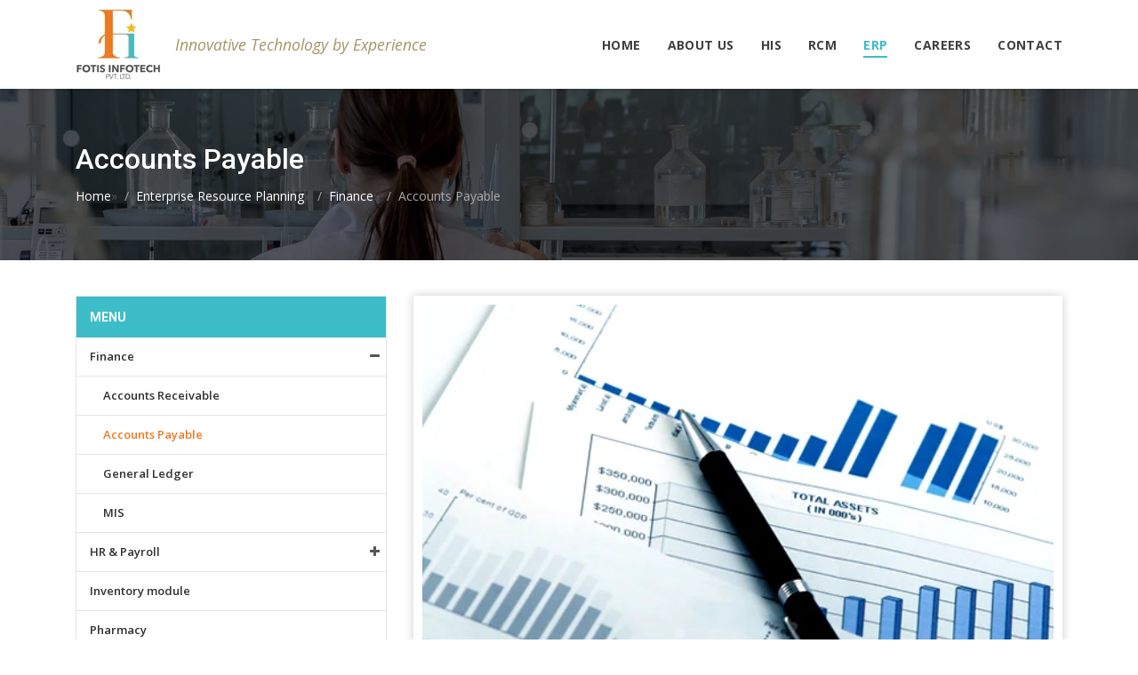

--- FILE ---
content_type: text/html; charset=UTF-8
request_url: https://fotisinfotech.com/enterprise-resource-planning/finance/accounts-payable/
body_size: 11451
content:
<!doctype html>
<html lang="en-US">
    <head>
        <meta charset="utf-8">
        <meta name="viewport" content="width=device-width, initial-scale=1, shrink-to-fit=no">
        <!--<meta name="google-site-verification" content="Suu4m6J6CFL1GKGvOkctFfpKsZz8GecVlIhOLH1jaOY" />-->
        <title>Accounts Payable &#8211; Fotis Infotech</title>
<meta name='robots' content='max-image-preview:large' />
<link rel='dns-prefetch' href='//fonts.googleapis.com' />
<link rel="alternate" type="application/rss+xml" title="Fotis Infotech &raquo; Feed" href="https://fotisinfotech.com/feed/" />
<link rel="alternate" type="application/rss+xml" title="Fotis Infotech &raquo; Comments Feed" href="https://fotisinfotech.com/comments/feed/" />
<link rel="alternate" title="oEmbed (JSON)" type="application/json+oembed" href="https://fotisinfotech.com/wp-json/oembed/1.0/embed?url=https%3A%2F%2Ffotisinfotech.com%2Fenterprise-resource-planning%2Ffinance%2Faccounts-payable%2F" />
<link rel="alternate" title="oEmbed (XML)" type="text/xml+oembed" href="https://fotisinfotech.com/wp-json/oembed/1.0/embed?url=https%3A%2F%2Ffotisinfotech.com%2Fenterprise-resource-planning%2Ffinance%2Faccounts-payable%2F&#038;format=xml" />
<style id='wp-img-auto-sizes-contain-inline-css' type='text/css'>
img:is([sizes=auto i],[sizes^="auto," i]){contain-intrinsic-size:3000px 1500px}
/*# sourceURL=wp-img-auto-sizes-contain-inline-css */
</style>

<style id='wp-emoji-styles-inline-css' type='text/css'>

	img.wp-smiley, img.emoji {
		display: inline !important;
		border: none !important;
		box-shadow: none !important;
		height: 1em !important;
		width: 1em !important;
		margin: 0 0.07em !important;
		vertical-align: -0.1em !important;
		background: none !important;
		padding: 0 !important;
	}
/*# sourceURL=wp-emoji-styles-inline-css */
</style>
<link rel='stylesheet' id='wp-block-library-css' href='https://fotisinfotech.com/wp-includes/css/dist/block-library/style.min.css?ver=6.9' type='text/css' media='all' />
<style id='wp-block-image-inline-css' type='text/css'>
.wp-block-image>a,.wp-block-image>figure>a{display:inline-block}.wp-block-image img{box-sizing:border-box;height:auto;max-width:100%;vertical-align:bottom}@media not (prefers-reduced-motion){.wp-block-image img.hide{visibility:hidden}.wp-block-image img.show{animation:show-content-image .4s}}.wp-block-image[style*=border-radius] img,.wp-block-image[style*=border-radius]>a{border-radius:inherit}.wp-block-image.has-custom-border img{box-sizing:border-box}.wp-block-image.aligncenter{text-align:center}.wp-block-image.alignfull>a,.wp-block-image.alignwide>a{width:100%}.wp-block-image.alignfull img,.wp-block-image.alignwide img{height:auto;width:100%}.wp-block-image .aligncenter,.wp-block-image .alignleft,.wp-block-image .alignright,.wp-block-image.aligncenter,.wp-block-image.alignleft,.wp-block-image.alignright{display:table}.wp-block-image .aligncenter>figcaption,.wp-block-image .alignleft>figcaption,.wp-block-image .alignright>figcaption,.wp-block-image.aligncenter>figcaption,.wp-block-image.alignleft>figcaption,.wp-block-image.alignright>figcaption{caption-side:bottom;display:table-caption}.wp-block-image .alignleft{float:left;margin:.5em 1em .5em 0}.wp-block-image .alignright{float:right;margin:.5em 0 .5em 1em}.wp-block-image .aligncenter{margin-left:auto;margin-right:auto}.wp-block-image :where(figcaption){margin-bottom:1em;margin-top:.5em}.wp-block-image.is-style-circle-mask img{border-radius:9999px}@supports ((-webkit-mask-image:none) or (mask-image:none)) or (-webkit-mask-image:none){.wp-block-image.is-style-circle-mask img{border-radius:0;-webkit-mask-image:url('data:image/svg+xml;utf8,<svg viewBox="0 0 100 100" xmlns="http://www.w3.org/2000/svg"><circle cx="50" cy="50" r="50"/></svg>');mask-image:url('data:image/svg+xml;utf8,<svg viewBox="0 0 100 100" xmlns="http://www.w3.org/2000/svg"><circle cx="50" cy="50" r="50"/></svg>');mask-mode:alpha;-webkit-mask-position:center;mask-position:center;-webkit-mask-repeat:no-repeat;mask-repeat:no-repeat;-webkit-mask-size:contain;mask-size:contain}}:root :where(.wp-block-image.is-style-rounded img,.wp-block-image .is-style-rounded img){border-radius:9999px}.wp-block-image figure{margin:0}.wp-lightbox-container{display:flex;flex-direction:column;position:relative}.wp-lightbox-container img{cursor:zoom-in}.wp-lightbox-container img:hover+button{opacity:1}.wp-lightbox-container button{align-items:center;backdrop-filter:blur(16px) saturate(180%);background-color:#5a5a5a40;border:none;border-radius:4px;cursor:zoom-in;display:flex;height:20px;justify-content:center;opacity:0;padding:0;position:absolute;right:16px;text-align:center;top:16px;width:20px;z-index:100}@media not (prefers-reduced-motion){.wp-lightbox-container button{transition:opacity .2s ease}}.wp-lightbox-container button:focus-visible{outline:3px auto #5a5a5a40;outline:3px auto -webkit-focus-ring-color;outline-offset:3px}.wp-lightbox-container button:hover{cursor:pointer;opacity:1}.wp-lightbox-container button:focus{opacity:1}.wp-lightbox-container button:focus,.wp-lightbox-container button:hover,.wp-lightbox-container button:not(:hover):not(:active):not(.has-background){background-color:#5a5a5a40;border:none}.wp-lightbox-overlay{box-sizing:border-box;cursor:zoom-out;height:100vh;left:0;overflow:hidden;position:fixed;top:0;visibility:hidden;width:100%;z-index:100000}.wp-lightbox-overlay .close-button{align-items:center;cursor:pointer;display:flex;justify-content:center;min-height:40px;min-width:40px;padding:0;position:absolute;right:calc(env(safe-area-inset-right) + 16px);top:calc(env(safe-area-inset-top) + 16px);z-index:5000000}.wp-lightbox-overlay .close-button:focus,.wp-lightbox-overlay .close-button:hover,.wp-lightbox-overlay .close-button:not(:hover):not(:active):not(.has-background){background:none;border:none}.wp-lightbox-overlay .lightbox-image-container{height:var(--wp--lightbox-container-height);left:50%;overflow:hidden;position:absolute;top:50%;transform:translate(-50%,-50%);transform-origin:top left;width:var(--wp--lightbox-container-width);z-index:9999999999}.wp-lightbox-overlay .wp-block-image{align-items:center;box-sizing:border-box;display:flex;height:100%;justify-content:center;margin:0;position:relative;transform-origin:0 0;width:100%;z-index:3000000}.wp-lightbox-overlay .wp-block-image img{height:var(--wp--lightbox-image-height);min-height:var(--wp--lightbox-image-height);min-width:var(--wp--lightbox-image-width);width:var(--wp--lightbox-image-width)}.wp-lightbox-overlay .wp-block-image figcaption{display:none}.wp-lightbox-overlay button{background:none;border:none}.wp-lightbox-overlay .scrim{background-color:#fff;height:100%;opacity:.9;position:absolute;width:100%;z-index:2000000}.wp-lightbox-overlay.active{visibility:visible}@media not (prefers-reduced-motion){.wp-lightbox-overlay.active{animation:turn-on-visibility .25s both}.wp-lightbox-overlay.active img{animation:turn-on-visibility .35s both}.wp-lightbox-overlay.show-closing-animation:not(.active){animation:turn-off-visibility .35s both}.wp-lightbox-overlay.show-closing-animation:not(.active) img{animation:turn-off-visibility .25s both}.wp-lightbox-overlay.zoom.active{animation:none;opacity:1;visibility:visible}.wp-lightbox-overlay.zoom.active .lightbox-image-container{animation:lightbox-zoom-in .4s}.wp-lightbox-overlay.zoom.active .lightbox-image-container img{animation:none}.wp-lightbox-overlay.zoom.active .scrim{animation:turn-on-visibility .4s forwards}.wp-lightbox-overlay.zoom.show-closing-animation:not(.active){animation:none}.wp-lightbox-overlay.zoom.show-closing-animation:not(.active) .lightbox-image-container{animation:lightbox-zoom-out .4s}.wp-lightbox-overlay.zoom.show-closing-animation:not(.active) .lightbox-image-container img{animation:none}.wp-lightbox-overlay.zoom.show-closing-animation:not(.active) .scrim{animation:turn-off-visibility .4s forwards}}@keyframes show-content-image{0%{visibility:hidden}99%{visibility:hidden}to{visibility:visible}}@keyframes turn-on-visibility{0%{opacity:0}to{opacity:1}}@keyframes turn-off-visibility{0%{opacity:1;visibility:visible}99%{opacity:0;visibility:visible}to{opacity:0;visibility:hidden}}@keyframes lightbox-zoom-in{0%{transform:translate(calc((-100vw + var(--wp--lightbox-scrollbar-width))/2 + var(--wp--lightbox-initial-left-position)),calc(-50vh + var(--wp--lightbox-initial-top-position))) scale(var(--wp--lightbox-scale))}to{transform:translate(-50%,-50%) scale(1)}}@keyframes lightbox-zoom-out{0%{transform:translate(-50%,-50%) scale(1);visibility:visible}99%{visibility:visible}to{transform:translate(calc((-100vw + var(--wp--lightbox-scrollbar-width))/2 + var(--wp--lightbox-initial-left-position)),calc(-50vh + var(--wp--lightbox-initial-top-position))) scale(var(--wp--lightbox-scale));visibility:hidden}}
/*# sourceURL=https://fotisinfotech.com/wp-includes/blocks/image/style.min.css */
</style>
<style id='wp-block-list-inline-css' type='text/css'>
ol,ul{box-sizing:border-box}:root :where(.wp-block-list.has-background){padding:1.25em 2.375em}
/*# sourceURL=https://fotisinfotech.com/wp-includes/blocks/list/style.min.css */
</style>
<style id='wp-block-paragraph-inline-css' type='text/css'>
.is-small-text{font-size:.875em}.is-regular-text{font-size:1em}.is-large-text{font-size:2.25em}.is-larger-text{font-size:3em}.has-drop-cap:not(:focus):first-letter{float:left;font-size:8.4em;font-style:normal;font-weight:100;line-height:.68;margin:.05em .1em 0 0;text-transform:uppercase}body.rtl .has-drop-cap:not(:focus):first-letter{float:none;margin-left:.1em}p.has-drop-cap.has-background{overflow:hidden}:root :where(p.has-background){padding:1.25em 2.375em}:where(p.has-text-color:not(.has-link-color)) a{color:inherit}p.has-text-align-left[style*="writing-mode:vertical-lr"],p.has-text-align-right[style*="writing-mode:vertical-rl"]{rotate:180deg}
/*# sourceURL=https://fotisinfotech.com/wp-includes/blocks/paragraph/style.min.css */
</style>
<style id='global-styles-inline-css' type='text/css'>
:root{--wp--preset--aspect-ratio--square: 1;--wp--preset--aspect-ratio--4-3: 4/3;--wp--preset--aspect-ratio--3-4: 3/4;--wp--preset--aspect-ratio--3-2: 3/2;--wp--preset--aspect-ratio--2-3: 2/3;--wp--preset--aspect-ratio--16-9: 16/9;--wp--preset--aspect-ratio--9-16: 9/16;--wp--preset--color--black: #000000;--wp--preset--color--cyan-bluish-gray: #abb8c3;--wp--preset--color--white: #ffffff;--wp--preset--color--pale-pink: #f78da7;--wp--preset--color--vivid-red: #cf2e2e;--wp--preset--color--luminous-vivid-orange: #ff6900;--wp--preset--color--luminous-vivid-amber: #fcb900;--wp--preset--color--light-green-cyan: #7bdcb5;--wp--preset--color--vivid-green-cyan: #00d084;--wp--preset--color--pale-cyan-blue: #8ed1fc;--wp--preset--color--vivid-cyan-blue: #0693e3;--wp--preset--color--vivid-purple: #9b51e0;--wp--preset--gradient--vivid-cyan-blue-to-vivid-purple: linear-gradient(135deg,rgb(6,147,227) 0%,rgb(155,81,224) 100%);--wp--preset--gradient--light-green-cyan-to-vivid-green-cyan: linear-gradient(135deg,rgb(122,220,180) 0%,rgb(0,208,130) 100%);--wp--preset--gradient--luminous-vivid-amber-to-luminous-vivid-orange: linear-gradient(135deg,rgb(252,185,0) 0%,rgb(255,105,0) 100%);--wp--preset--gradient--luminous-vivid-orange-to-vivid-red: linear-gradient(135deg,rgb(255,105,0) 0%,rgb(207,46,46) 100%);--wp--preset--gradient--very-light-gray-to-cyan-bluish-gray: linear-gradient(135deg,rgb(238,238,238) 0%,rgb(169,184,195) 100%);--wp--preset--gradient--cool-to-warm-spectrum: linear-gradient(135deg,rgb(74,234,220) 0%,rgb(151,120,209) 20%,rgb(207,42,186) 40%,rgb(238,44,130) 60%,rgb(251,105,98) 80%,rgb(254,248,76) 100%);--wp--preset--gradient--blush-light-purple: linear-gradient(135deg,rgb(255,206,236) 0%,rgb(152,150,240) 100%);--wp--preset--gradient--blush-bordeaux: linear-gradient(135deg,rgb(254,205,165) 0%,rgb(254,45,45) 50%,rgb(107,0,62) 100%);--wp--preset--gradient--luminous-dusk: linear-gradient(135deg,rgb(255,203,112) 0%,rgb(199,81,192) 50%,rgb(65,88,208) 100%);--wp--preset--gradient--pale-ocean: linear-gradient(135deg,rgb(255,245,203) 0%,rgb(182,227,212) 50%,rgb(51,167,181) 100%);--wp--preset--gradient--electric-grass: linear-gradient(135deg,rgb(202,248,128) 0%,rgb(113,206,126) 100%);--wp--preset--gradient--midnight: linear-gradient(135deg,rgb(2,3,129) 0%,rgb(40,116,252) 100%);--wp--preset--font-size--small: 13px;--wp--preset--font-size--medium: 20px;--wp--preset--font-size--large: 36px;--wp--preset--font-size--x-large: 42px;--wp--preset--spacing--20: 0.44rem;--wp--preset--spacing--30: 0.67rem;--wp--preset--spacing--40: 1rem;--wp--preset--spacing--50: 1.5rem;--wp--preset--spacing--60: 2.25rem;--wp--preset--spacing--70: 3.38rem;--wp--preset--spacing--80: 5.06rem;--wp--preset--shadow--natural: 6px 6px 9px rgba(0, 0, 0, 0.2);--wp--preset--shadow--deep: 12px 12px 50px rgba(0, 0, 0, 0.4);--wp--preset--shadow--sharp: 6px 6px 0px rgba(0, 0, 0, 0.2);--wp--preset--shadow--outlined: 6px 6px 0px -3px rgb(255, 255, 255), 6px 6px rgb(0, 0, 0);--wp--preset--shadow--crisp: 6px 6px 0px rgb(0, 0, 0);}:where(.is-layout-flex){gap: 0.5em;}:where(.is-layout-grid){gap: 0.5em;}body .is-layout-flex{display: flex;}.is-layout-flex{flex-wrap: wrap;align-items: center;}.is-layout-flex > :is(*, div){margin: 0;}body .is-layout-grid{display: grid;}.is-layout-grid > :is(*, div){margin: 0;}:where(.wp-block-columns.is-layout-flex){gap: 2em;}:where(.wp-block-columns.is-layout-grid){gap: 2em;}:where(.wp-block-post-template.is-layout-flex){gap: 1.25em;}:where(.wp-block-post-template.is-layout-grid){gap: 1.25em;}.has-black-color{color: var(--wp--preset--color--black) !important;}.has-cyan-bluish-gray-color{color: var(--wp--preset--color--cyan-bluish-gray) !important;}.has-white-color{color: var(--wp--preset--color--white) !important;}.has-pale-pink-color{color: var(--wp--preset--color--pale-pink) !important;}.has-vivid-red-color{color: var(--wp--preset--color--vivid-red) !important;}.has-luminous-vivid-orange-color{color: var(--wp--preset--color--luminous-vivid-orange) !important;}.has-luminous-vivid-amber-color{color: var(--wp--preset--color--luminous-vivid-amber) !important;}.has-light-green-cyan-color{color: var(--wp--preset--color--light-green-cyan) !important;}.has-vivid-green-cyan-color{color: var(--wp--preset--color--vivid-green-cyan) !important;}.has-pale-cyan-blue-color{color: var(--wp--preset--color--pale-cyan-blue) !important;}.has-vivid-cyan-blue-color{color: var(--wp--preset--color--vivid-cyan-blue) !important;}.has-vivid-purple-color{color: var(--wp--preset--color--vivid-purple) !important;}.has-black-background-color{background-color: var(--wp--preset--color--black) !important;}.has-cyan-bluish-gray-background-color{background-color: var(--wp--preset--color--cyan-bluish-gray) !important;}.has-white-background-color{background-color: var(--wp--preset--color--white) !important;}.has-pale-pink-background-color{background-color: var(--wp--preset--color--pale-pink) !important;}.has-vivid-red-background-color{background-color: var(--wp--preset--color--vivid-red) !important;}.has-luminous-vivid-orange-background-color{background-color: var(--wp--preset--color--luminous-vivid-orange) !important;}.has-luminous-vivid-amber-background-color{background-color: var(--wp--preset--color--luminous-vivid-amber) !important;}.has-light-green-cyan-background-color{background-color: var(--wp--preset--color--light-green-cyan) !important;}.has-vivid-green-cyan-background-color{background-color: var(--wp--preset--color--vivid-green-cyan) !important;}.has-pale-cyan-blue-background-color{background-color: var(--wp--preset--color--pale-cyan-blue) !important;}.has-vivid-cyan-blue-background-color{background-color: var(--wp--preset--color--vivid-cyan-blue) !important;}.has-vivid-purple-background-color{background-color: var(--wp--preset--color--vivid-purple) !important;}.has-black-border-color{border-color: var(--wp--preset--color--black) !important;}.has-cyan-bluish-gray-border-color{border-color: var(--wp--preset--color--cyan-bluish-gray) !important;}.has-white-border-color{border-color: var(--wp--preset--color--white) !important;}.has-pale-pink-border-color{border-color: var(--wp--preset--color--pale-pink) !important;}.has-vivid-red-border-color{border-color: var(--wp--preset--color--vivid-red) !important;}.has-luminous-vivid-orange-border-color{border-color: var(--wp--preset--color--luminous-vivid-orange) !important;}.has-luminous-vivid-amber-border-color{border-color: var(--wp--preset--color--luminous-vivid-amber) !important;}.has-light-green-cyan-border-color{border-color: var(--wp--preset--color--light-green-cyan) !important;}.has-vivid-green-cyan-border-color{border-color: var(--wp--preset--color--vivid-green-cyan) !important;}.has-pale-cyan-blue-border-color{border-color: var(--wp--preset--color--pale-cyan-blue) !important;}.has-vivid-cyan-blue-border-color{border-color: var(--wp--preset--color--vivid-cyan-blue) !important;}.has-vivid-purple-border-color{border-color: var(--wp--preset--color--vivid-purple) !important;}.has-vivid-cyan-blue-to-vivid-purple-gradient-background{background: var(--wp--preset--gradient--vivid-cyan-blue-to-vivid-purple) !important;}.has-light-green-cyan-to-vivid-green-cyan-gradient-background{background: var(--wp--preset--gradient--light-green-cyan-to-vivid-green-cyan) !important;}.has-luminous-vivid-amber-to-luminous-vivid-orange-gradient-background{background: var(--wp--preset--gradient--luminous-vivid-amber-to-luminous-vivid-orange) !important;}.has-luminous-vivid-orange-to-vivid-red-gradient-background{background: var(--wp--preset--gradient--luminous-vivid-orange-to-vivid-red) !important;}.has-very-light-gray-to-cyan-bluish-gray-gradient-background{background: var(--wp--preset--gradient--very-light-gray-to-cyan-bluish-gray) !important;}.has-cool-to-warm-spectrum-gradient-background{background: var(--wp--preset--gradient--cool-to-warm-spectrum) !important;}.has-blush-light-purple-gradient-background{background: var(--wp--preset--gradient--blush-light-purple) !important;}.has-blush-bordeaux-gradient-background{background: var(--wp--preset--gradient--blush-bordeaux) !important;}.has-luminous-dusk-gradient-background{background: var(--wp--preset--gradient--luminous-dusk) !important;}.has-pale-ocean-gradient-background{background: var(--wp--preset--gradient--pale-ocean) !important;}.has-electric-grass-gradient-background{background: var(--wp--preset--gradient--electric-grass) !important;}.has-midnight-gradient-background{background: var(--wp--preset--gradient--midnight) !important;}.has-small-font-size{font-size: var(--wp--preset--font-size--small) !important;}.has-medium-font-size{font-size: var(--wp--preset--font-size--medium) !important;}.has-large-font-size{font-size: var(--wp--preset--font-size--large) !important;}.has-x-large-font-size{font-size: var(--wp--preset--font-size--x-large) !important;}
/*# sourceURL=global-styles-inline-css */
</style>

<style id='classic-theme-styles-inline-css' type='text/css'>
/*! This file is auto-generated */
.wp-block-button__link{color:#fff;background-color:#32373c;border-radius:9999px;box-shadow:none;text-decoration:none;padding:calc(.667em + 2px) calc(1.333em + 2px);font-size:1.125em}.wp-block-file__button{background:#32373c;color:#fff;text-decoration:none}
/*# sourceURL=/wp-includes/css/classic-themes.min.css */
</style>
<link rel='stylesheet' id='contact-form-7-css' href='https://fotisinfotech.com/wp-content/plugins/contact-form-7/includes/css/styles.css?ver=6.1.4' type='text/css' media='all' />
<link rel='stylesheet' id='fotis-google-fonts-css' href='https://fonts.googleapis.com/css?family=Open+Sans%3A300%2C300i%2C400%2C400i%2C600%2C600i%2C700%2C800%7CRoboto%3A400%2C500%2C700%2C900&#038;subset=latin%2Clatin-ext' type='text/css' media='all' />
<link rel='stylesheet' id='fotis-style-css' href='https://fotisinfotech.com/wp-content/themes/fotis/style.css?ver=6.9' type='text/css' media='all' />
<link rel='stylesheet' id='fotis-all-css-css' href='https://fotisinfotech.com/wp-content/themes/fotis/css/all.min.css?ver=1.1.0' type='text/css' media='all' />
<script type="text/javascript" src="https://fotisinfotech.com/wp-includes/js/jquery/jquery.min.js?ver=3.7.1" id="jquery-core-js"></script>
<script type="text/javascript" src="https://fotisinfotech.com/wp-includes/js/jquery/jquery-migrate.min.js?ver=3.4.1" id="jquery-migrate-js"></script>
<link rel="https://api.w.org/" href="https://fotisinfotech.com/wp-json/" /><link rel="alternate" title="JSON" type="application/json" href="https://fotisinfotech.com/wp-json/wp/v2/pages/182" /><link rel="EditURI" type="application/rsd+xml" title="RSD" href="https://fotisinfotech.com/xmlrpc.php?rsd" />
<link rel="canonical" href="https://fotisinfotech.com/enterprise-resource-planning/finance/accounts-payable/" />
<link rel='shortlink' href='https://fotisinfotech.com/?p=182' />
<style type="text/css">.recentcomments a{display:inline !important;padding:0 !important;margin:0 !important;}</style><link rel="icon" href="https://fotisinfotech.com/wp-content/uploads/2020/07/cropped-FavFot-32x32.png" sizes="32x32" />
<link rel="icon" href="https://fotisinfotech.com/wp-content/uploads/2020/07/cropped-FavFot-192x192.png" sizes="192x192" />
<link rel="apple-touch-icon" href="https://fotisinfotech.com/wp-content/uploads/2020/07/cropped-FavFot-180x180.png" />
<meta name="msapplication-TileImage" content="https://fotisinfotech.com/wp-content/uploads/2020/07/cropped-FavFot-270x270.png" />
		<style type="text/css" id="wp-custom-css">
			.footer-widget.widget_block.widget_text > p{
padding-left:8px;
margin-bottom:0px;
}
#footer .widgetized-footer .footer-widget{
	margin: 0 0 5px 0;
	line-height:25px
}
.footer-widget.widget_block.widget_text {
	padding-bottom:0px;
	margin-bottom:0px
}
.footer-widget.widget_block > ul{
	padding-left:30px;
}
#accordionCareers .no-openings {
    margin: 0;
    padding: 40px 0;
    text-align: center;
    font-size: 1.2rem;
}		</style>
		    </head>
    <body class="wp-singular page-template page-template-template-services page-template-template-services-php page page-id-182 page-child parent-pageid-177 wp-theme-fotis">

        <!-- Pre Loader -->
        <div id="preloader"></div>
        <!-- Pre Loader End -->

        <!-- Wrapper -->
        <div id="wrapper">

            <!-- Header -->
            <header id="site-header">
                <nav class="navbar fixed-top navbar-expand-lg navbar-light" id="main-nav">
                    <div class="container">
                        <a class="navbar-brand" href="https://fotisinfotech.com">
                            <img src="https://fotisinfotech.com/wp-content/themes/fotis/images/logo.png" alt="Logo" />
                        </a>
                        <span class="navbar-text tagline">
                            Innovative Technology by Experience
                        </span>
                        <button class="navbar-toggler" type="button" data-toggle="collapse" data-target="#main-navbar-collapse" aria-controls="main-navbar-collapse" aria-expanded="false" aria-label="Toggle navigation">
                            <span class="navbar-toggler-icon"></span>
                        </button>
                        <div id="main-navbar-collapse" class="collapse navbar-collapse"><ul id="menu-main-menu" class="navbar-nav ml-auto"><li itemscope="itemscope" itemtype="https://www.schema.org/SiteNavigationElement" id="menu-item-106" class="menu-item menu-item-type-post_type menu-item-object-page menu-item-home menu-item-106 nav-item"><a title="Home" href="https://fotisinfotech.com/" class="nav-link">Home</a></li>
<li itemscope="itemscope" itemtype="https://www.schema.org/SiteNavigationElement" id="menu-item-22" class="menu-item menu-item-type-post_type menu-item-object-page menu-item-22 nav-item"><a title="About Us" href="https://fotisinfotech.com/about-us/" class="nav-link">About Us</a></li>
<li itemscope="itemscope" itemtype="https://www.schema.org/SiteNavigationElement" id="menu-item-437" class="menu-item menu-item-type-post_type menu-item-object-page menu-item-437 nav-item"><a title="HIS" href="https://fotisinfotech.com/healthcare-information-system/" class="nav-link">HIS</a></li>
<li itemscope="itemscope" itemtype="https://www.schema.org/SiteNavigationElement" id="menu-item-20" class="menu-item menu-item-type-post_type menu-item-object-page menu-item-20 nav-item"><a title="RCM" href="https://fotisinfotech.com/revenue-cycle-management/" class="nav-link">RCM</a></li>
<li itemscope="itemscope" itemtype="https://www.schema.org/SiteNavigationElement" id="menu-item-471" class="menu-item menu-item-type-post_type menu-item-object-page current-page-ancestor menu-item-471 nav-item"><a title="ERP" href="https://fotisinfotech.com/enterprise-resource-planning/" class="nav-link">ERP</a></li>
<li itemscope="itemscope" itemtype="https://www.schema.org/SiteNavigationElement" id="menu-item-83" class="menu-item menu-item-type-custom menu-item-object-custom menu-item-83 nav-item"><a title="Careers" href="https://fotisinfotech.com/careers/" class="nav-link">Careers</a></li>
<li itemscope="itemscope" itemtype="https://www.schema.org/SiteNavigationElement" id="menu-item-24" class="menu-item menu-item-type-post_type menu-item-object-page menu-item-24 nav-item"><a title="Contact" href="https://fotisinfotech.com/contact/" class="nav-link">Contact</a></li>
</ul></div>                    </div>
                </nav>

            </header>
            <!-- Header End -->
<!-- Page Header -->
<section class="page-header">
    <div class="container">
        <h2>Accounts Payable</h2>
        <ol class="breadcrumb"><li class="breadcrumb-item"><a href="https://fotisinfotech.com">Home</a></li> &raquo; <li class="breadcrumb-item"><a href="https://fotisinfotech.com/enterprise-resource-planning/">Enterprise Resource Planning</a></li> &raquo; <li class="breadcrumb-item"><a href="https://fotisinfotech.com/enterprise-resource-planning/finance/">Finance</a></li> &raquo; <li class="breadcrumb-item active">Accounts Payable</li></ol><!-- .breadcrumbs -->    </div>
</section>
<!-- Page Header End -->

<!-- Page Container -->
<section class="page-container services-page">
    <div class="container">
        <div class="row">
            <div class="col-12 col-sm-12 col-md-12 col-lg-4">
                <div class="sidebar left services-sidebar">
                    <div class="sub-page-links"><h4>Menu</h4><ul><li class="page_item page-item-177 page_item_has_children current_page_ancestor current_page_parent"><a href="https://fotisinfotech.com/enterprise-resource-planning/finance/">Finance</a>
<ul class='children'>
	<li class="page_item page-item-180"><a href="https://fotisinfotech.com/enterprise-resource-planning/finance/accounts-receivable/">Accounts Receivable</a></li>
	<li class="page_item page-item-182 current_page_item"><a href="https://fotisinfotech.com/enterprise-resource-planning/finance/accounts-payable/" aria-current="page">Accounts Payable</a></li>
	<li class="page_item page-item-184"><a href="https://fotisinfotech.com/enterprise-resource-planning/finance/general-ledger/">General Ledger</a></li>
	<li class="page_item page-item-186"><a href="https://fotisinfotech.com/enterprise-resource-planning/finance/mis/">MIS</a></li>
</ul>
</li>
<li class="page_item page-item-188 page_item_has_children"><a href="https://fotisinfotech.com/enterprise-resource-planning/hr-payroll/">HR &#038; Payroll</a>
<ul class='children'>
	<li class="page_item page-item-190"><a href="https://fotisinfotech.com/enterprise-resource-planning/hr-payroll/employees-master-index/">Employees Master Index</a></li>
	<li class="page_item page-item-192"><a href="https://fotisinfotech.com/enterprise-resource-planning/hr-payroll/recruitment-management/">Recruitment Management</a></li>
	<li class="page_item page-item-195"><a href="https://fotisinfotech.com/enterprise-resource-planning/hr-payroll/performance-managements/">Performance management</a></li>
	<li class="page_item page-item-197"><a href="https://fotisinfotech.com/enterprise-resource-planning/hr-payroll/employee-training-management/">Employee Training Management</a></li>
	<li class="page_item page-item-199"><a href="https://fotisinfotech.com/enterprise-resource-planning/hr-payroll/payroll/">Payroll</a></li>
</ul>
</li>
<li class="page_item page-item-202"><a href="https://fotisinfotech.com/enterprise-resource-planning/inventory-module/">Inventory module</a></li>
<li class="page_item page-item-205"><a href="https://fotisinfotech.com/enterprise-resource-planning/pharmacy/">Pharmacy</a></li>
<li class="page_item page-item-207 page_item_has_children"><a href="https://fotisinfotech.com/enterprise-resource-planning/fixed-assets/">FIXED ASSETS</a>
<ul class='children'>
	<li class="page_item page-item-209"><a href="https://fotisinfotech.com/enterprise-resource-planning/fixed-assets/asset-acquisition/">Asset Acquisition</a></li>
	<li class="page_item page-item-211"><a href="https://fotisinfotech.com/enterprise-resource-planning/fixed-assets/asset-depreciation/">Asset Depreciation</a></li>
	<li class="page_item page-item-213"><a href="https://fotisinfotech.com/enterprise-resource-planning/fixed-assets/asset-disposal-write-off-revaluation-transfer/">Asset Disposal, Write Off, Revaluation&#038; Transfer</a></li>
</ul>
</li>
</ul></div>                    <div class="select-dropdown-pages">
                                                <form action="https://fotisinfotech.com" method="get" id="select-dropdown-form">
                            <select name='page_id' class='custom-select' id='service-page-select'>
	<option value="">Select page</option>
	<option class="level-0" value="177">Finance</option>
	<option class="level-1" value="180">&nbsp;&nbsp;&nbsp;Accounts Receivable</option>
	<option class="level-1" value="182" selected="selected">&nbsp;&nbsp;&nbsp;Accounts Payable</option>
	<option class="level-1" value="184">&nbsp;&nbsp;&nbsp;General Ledger</option>
	<option class="level-1" value="186">&nbsp;&nbsp;&nbsp;MIS</option>
	<option class="level-0" value="188">HR &amp; Payroll</option>
	<option class="level-1" value="190">&nbsp;&nbsp;&nbsp;Employees Master Index</option>
	<option class="level-1" value="192">&nbsp;&nbsp;&nbsp;Recruitment Management</option>
	<option class="level-1" value="195">&nbsp;&nbsp;&nbsp;Performance management</option>
	<option class="level-1" value="197">&nbsp;&nbsp;&nbsp;Employee Training Management</option>
	<option class="level-1" value="199">&nbsp;&nbsp;&nbsp;Payroll</option>
	<option class="level-0" value="202">Inventory module</option>
	<option class="level-0" value="205">Pharmacy</option>
	<option class="level-0" value="207">FIXED ASSETS</option>
	<option class="level-1" value="209">&nbsp;&nbsp;&nbsp;Asset Acquisition</option>
	<option class="level-1" value="211">&nbsp;&nbsp;&nbsp;Asset Depreciation</option>
	<option class="level-1" value="213">&nbsp;&nbsp;&nbsp;Asset Disposal, Write Off, Revaluation&amp; Transfer</option>
</select>
                        </form>
                    </div>
                </div>
            </div>
            <div class="col-12 col-sm-12 col-md-12 col-lg-8">
                                        <div class="page-content">
                            
<figure class="wp-block-image"><img fetchpriority="high" decoding="async" width="555" height="300" src="http://localhost/fotis/wp-content/uploads/2019/08/1-1.jpg" alt="Accounts Payable" class="wp-image-250" srcset="https://fotisinfotech.com/wp-content/uploads/2019/08/1-1.jpg 555w, https://fotisinfotech.com/wp-content/uploads/2019/08/1-1-300x162.jpg 300w" sizes="(max-width: 555px) 100vw, 555px" /></figure>



<ul class="wp-block-list"><li>AP (Accounts Payables)
with user defined ageing parameters</li><li>Real time posting of
all supplier bills and payments</li><li>Payment processing as
per user defined ageing parameters and contractual terms</li><li>Multi-level approval
system for all payments</li><li>Adjustments for credit
notes and debit notes</li><li>Cheque Printing in
multiple languages</li></ul>
                        </div>
                                    </div>
        </div>
    </div>
</section>
<!-- Page Container End -->

            <!-- Footer -->
            <footer id="footer">
                <div class="widgetized-footer">
                    <div class="container">
                        <div class="row">
                            <div class="col-xs-12 col-sm-6 col-md-6 col-lg-3">
                                <div class="footer-widget widget_block widget_text">
<p><strong>About Us</strong></p>
</div><div class="footer-widget widget_block widget_text">
<p>FOTIS’ mission is to provide comprehensive, customized turnkey healthcare solution that raise the bar and set new benchmarks in healthcare IT.</p>
</div>                            </div>
                            <div class="col-xs-12 col-sm-6 col-md-6 col-lg-3">
                                <div class="footer-widget widget_block widget_text">
<p><strong>Services</strong></p>
</div><div class="footer-widget widget_block">
<ul class="wp-block-list">
<li>Healthcare Information System</li>



<li>Revenue Cycle Management</li>



<li>Enterprise Resource Planning</li>
</ul>
</div>                            </div>
                            <div class="col-xs-12 col-sm-6 col-md-6 col-lg-3">
                                <div class="footer-widget widget_block widget_text">
<p><strong>Contact Us</strong></p>
</div><div class="footer-widget widget_block widget_text">
<p><i class="fa fa-map-marker">&nbsp;</i> 15/255-A10/1, 4th Cross Street, <br>SS Nager, Parvathipuram,<br> Nagercoil - 629003, Kanyakumari Dist, Tamil Nadu.</p>
</div><div class="footer-widget widget_block widget_text">
<p><i class="fa fa-phone">&nbsp;</i> +91 9443727269</p>
</div><div class="footer-widget widget_block widget_text">
<p><i class="fa fa-envelope">&nbsp;</i> mail@fotisinfotech.com</p>
</div>                            </div>
                            <div class="col-xs-12 col-sm-6 col-md-6 col-lg-3">
                                <div class="footer-widget widget_block widget_text">
<p><strong>Quicklinks</strong></p>
</div><div class="footer-widget widget_block">
<ul class="wp-block-list">
<li><a href="http://fotisinfotech.com/" data-type="link" data-id="http://fotisinfotech.com/">Home</a></li>



<li><a href="http://fotisinfotech.com/about-us/" data-type="link" data-id="http://fotisinfotech.com/about-us/">About us</a></li>



<li><a href="http://fotisinfotech.com/careers/" data-type="link" data-id="http://fotisinfotech.com/careers/">Careers</a></li>



<li><a href="http://fotisinfotech.com/contact/" data-type="link" data-id="http://fotisinfotech.com/contact/">Contact Us</a></li>
</ul>
</div>                            </div>
                        </div>
                    </div>
                </div>
                <div class="copyright-footer text-center">
                    <div class="container">
                        <span class="copyright-text">Copyright &copy; 2026 Fotis Infotech Pvt Ltd. All rights reserved.</span>
                        <span>Developed by <a href="https://www.ispp-global.com/" target="_blank">ISPP Global</a>.</span>
                    </div>
                </div>
            </footer>
            <!-- Footer End -->

        </div>
        <!-- Wrapper End -->

        <script type="speculationrules">
{"prefetch":[{"source":"document","where":{"and":[{"href_matches":"/*"},{"not":{"href_matches":["/wp-*.php","/wp-admin/*","/wp-content/uploads/*","/wp-content/*","/wp-content/plugins/*","/wp-content/themes/fotis/*","/*\\?(.+)"]}},{"not":{"selector_matches":"a[rel~=\"nofollow\"]"}},{"not":{"selector_matches":".no-prefetch, .no-prefetch a"}}]},"eagerness":"conservative"}]}
</script>
<script type="text/javascript" src="https://fotisinfotech.com/wp-includes/js/dist/hooks.min.js?ver=dd5603f07f9220ed27f1" id="wp-hooks-js"></script>
<script type="text/javascript" src="https://fotisinfotech.com/wp-includes/js/dist/i18n.min.js?ver=c26c3dc7bed366793375" id="wp-i18n-js"></script>
<script type="text/javascript" id="wp-i18n-js-after">
/* <![CDATA[ */
wp.i18n.setLocaleData( { 'text direction\u0004ltr': [ 'ltr' ] } );
//# sourceURL=wp-i18n-js-after
/* ]]> */
</script>
<script type="text/javascript" src="https://fotisinfotech.com/wp-content/plugins/contact-form-7/includes/swv/js/index.js?ver=6.1.4" id="swv-js"></script>
<script type="text/javascript" id="contact-form-7-js-before">
/* <![CDATA[ */
var wpcf7 = {
    "api": {
        "root": "https:\/\/fotisinfotech.com\/wp-json\/",
        "namespace": "contact-form-7\/v1"
    },
    "cached": 1
};
//# sourceURL=contact-form-7-js-before
/* ]]> */
</script>
<script type="text/javascript" src="https://fotisinfotech.com/wp-content/plugins/contact-form-7/includes/js/index.js?ver=6.1.4" id="contact-form-7-js"></script>
<script type="text/javascript" id="fotis-all-js-js-extra">
/* <![CDATA[ */
var ajax_script = {"ajaxurl":"https://fotisinfotech.com/wp-admin/admin-ajax.php","site_url":"https://fotisinfotech.com"};
//# sourceURL=fotis-all-js-js-extra
/* ]]> */
</script>
<script type="text/javascript" src="https://fotisinfotech.com/wp-content/themes/fotis/js/all.min.js?ver=1.1.0" id="fotis-all-js-js"></script>
<script id="wp-emoji-settings" type="application/json">
{"baseUrl":"https://s.w.org/images/core/emoji/17.0.2/72x72/","ext":".png","svgUrl":"https://s.w.org/images/core/emoji/17.0.2/svg/","svgExt":".svg","source":{"concatemoji":"https://fotisinfotech.com/wp-includes/js/wp-emoji-release.min.js?ver=6.9"}}
</script>
<script type="module">
/* <![CDATA[ */
/*! This file is auto-generated */
const a=JSON.parse(document.getElementById("wp-emoji-settings").textContent),o=(window._wpemojiSettings=a,"wpEmojiSettingsSupports"),s=["flag","emoji"];function i(e){try{var t={supportTests:e,timestamp:(new Date).valueOf()};sessionStorage.setItem(o,JSON.stringify(t))}catch(e){}}function c(e,t,n){e.clearRect(0,0,e.canvas.width,e.canvas.height),e.fillText(t,0,0);t=new Uint32Array(e.getImageData(0,0,e.canvas.width,e.canvas.height).data);e.clearRect(0,0,e.canvas.width,e.canvas.height),e.fillText(n,0,0);const a=new Uint32Array(e.getImageData(0,0,e.canvas.width,e.canvas.height).data);return t.every((e,t)=>e===a[t])}function p(e,t){e.clearRect(0,0,e.canvas.width,e.canvas.height),e.fillText(t,0,0);var n=e.getImageData(16,16,1,1);for(let e=0;e<n.data.length;e++)if(0!==n.data[e])return!1;return!0}function u(e,t,n,a){switch(t){case"flag":return n(e,"\ud83c\udff3\ufe0f\u200d\u26a7\ufe0f","\ud83c\udff3\ufe0f\u200b\u26a7\ufe0f")?!1:!n(e,"\ud83c\udde8\ud83c\uddf6","\ud83c\udde8\u200b\ud83c\uddf6")&&!n(e,"\ud83c\udff4\udb40\udc67\udb40\udc62\udb40\udc65\udb40\udc6e\udb40\udc67\udb40\udc7f","\ud83c\udff4\u200b\udb40\udc67\u200b\udb40\udc62\u200b\udb40\udc65\u200b\udb40\udc6e\u200b\udb40\udc67\u200b\udb40\udc7f");case"emoji":return!a(e,"\ud83e\u1fac8")}return!1}function f(e,t,n,a){let r;const o=(r="undefined"!=typeof WorkerGlobalScope&&self instanceof WorkerGlobalScope?new OffscreenCanvas(300,150):document.createElement("canvas")).getContext("2d",{willReadFrequently:!0}),s=(o.textBaseline="top",o.font="600 32px Arial",{});return e.forEach(e=>{s[e]=t(o,e,n,a)}),s}function r(e){var t=document.createElement("script");t.src=e,t.defer=!0,document.head.appendChild(t)}a.supports={everything:!0,everythingExceptFlag:!0},new Promise(t=>{let n=function(){try{var e=JSON.parse(sessionStorage.getItem(o));if("object"==typeof e&&"number"==typeof e.timestamp&&(new Date).valueOf()<e.timestamp+604800&&"object"==typeof e.supportTests)return e.supportTests}catch(e){}return null}();if(!n){if("undefined"!=typeof Worker&&"undefined"!=typeof OffscreenCanvas&&"undefined"!=typeof URL&&URL.createObjectURL&&"undefined"!=typeof Blob)try{var e="postMessage("+f.toString()+"("+[JSON.stringify(s),u.toString(),c.toString(),p.toString()].join(",")+"));",a=new Blob([e],{type:"text/javascript"});const r=new Worker(URL.createObjectURL(a),{name:"wpTestEmojiSupports"});return void(r.onmessage=e=>{i(n=e.data),r.terminate(),t(n)})}catch(e){}i(n=f(s,u,c,p))}t(n)}).then(e=>{for(const n in e)a.supports[n]=e[n],a.supports.everything=a.supports.everything&&a.supports[n],"flag"!==n&&(a.supports.everythingExceptFlag=a.supports.everythingExceptFlag&&a.supports[n]);var t;a.supports.everythingExceptFlag=a.supports.everythingExceptFlag&&!a.supports.flag,a.supports.everything||((t=a.source||{}).concatemoji?r(t.concatemoji):t.wpemoji&&t.twemoji&&(r(t.twemoji),r(t.wpemoji)))});
//# sourceURL=https://fotisinfotech.com/wp-includes/js/wp-emoji-loader.min.js
/* ]]> */
</script>
    </body>
</html>

<!-- Page cached by LiteSpeed Cache 7.7 on 2026-02-03 08:58:18 -->

--- FILE ---
content_type: text/css
request_url: https://fotisinfotech.com/wp-content/themes/fotis/style.css?ver=6.9
body_size: -45
content:
/*
Theme Name: Fotis Infotech
Author: ISPP GLOBAL
Author URI: http://ispp-global.com/
Description: Wordpress theme for Fotis Infotech.
Version: 1.0
Text Domain: fotis
*/